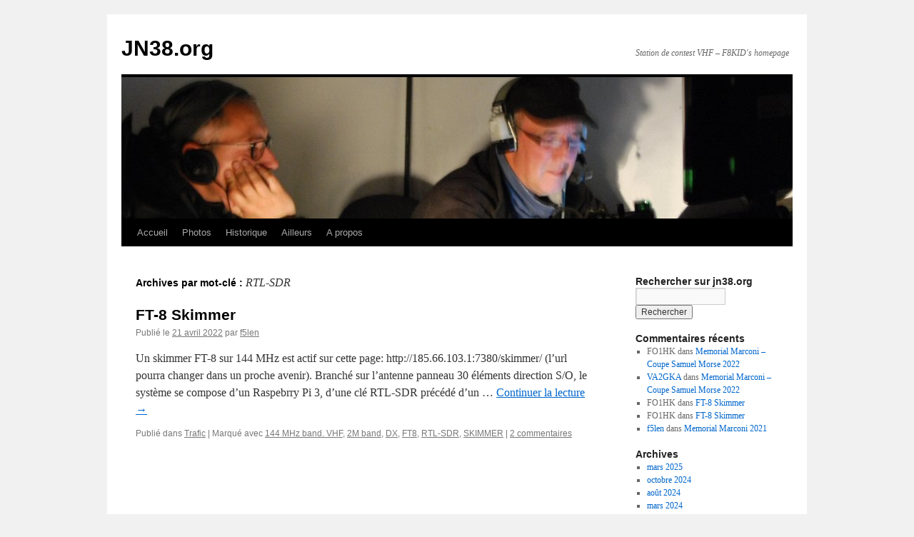

--- FILE ---
content_type: text/html; charset=UTF-8
request_url: http://jn38.org/tag/rtl-sdr/
body_size: 8206
content:
<!DOCTYPE html>
<html lang="fr-FR">
<head>
<meta charset="UTF-8" />
<title>
RTL-SDR | JN38.org	</title>
<link rel="profile" href="https://gmpg.org/xfn/11" />
<link rel="stylesheet" type="text/css" media="all" href="http://jn38.org/wp-content/themes/twentyten/style.css?ver=20190507" />
<link rel="pingback" href="http://jn38.org/xmlrpc.php">
<meta name='robots' content='max-image-preview:large' />
<link rel="alternate" type="application/rss+xml" title="JN38.org &raquo; Flux" href="http://jn38.org/feed/" />
<link rel="alternate" type="application/rss+xml" title="JN38.org &raquo; Flux des commentaires" href="http://jn38.org/comments/feed/" />
<link rel="alternate" type="application/rss+xml" title="JN38.org &raquo; Flux de l’étiquette RTL-SDR" href="http://jn38.org/tag/rtl-sdr/feed/" />
<script type="text/javascript">
/* <![CDATA[ */
window._wpemojiSettings = {"baseUrl":"https:\/\/s.w.org\/images\/core\/emoji\/14.0.0\/72x72\/","ext":".png","svgUrl":"https:\/\/s.w.org\/images\/core\/emoji\/14.0.0\/svg\/","svgExt":".svg","source":{"concatemoji":"http:\/\/jn38.org\/wp-includes\/js\/wp-emoji-release.min.js?ver=6.4.7"}};
/*! This file is auto-generated */
!function(i,n){var o,s,e;function c(e){try{var t={supportTests:e,timestamp:(new Date).valueOf()};sessionStorage.setItem(o,JSON.stringify(t))}catch(e){}}function p(e,t,n){e.clearRect(0,0,e.canvas.width,e.canvas.height),e.fillText(t,0,0);var t=new Uint32Array(e.getImageData(0,0,e.canvas.width,e.canvas.height).data),r=(e.clearRect(0,0,e.canvas.width,e.canvas.height),e.fillText(n,0,0),new Uint32Array(e.getImageData(0,0,e.canvas.width,e.canvas.height).data));return t.every(function(e,t){return e===r[t]})}function u(e,t,n){switch(t){case"flag":return n(e,"\ud83c\udff3\ufe0f\u200d\u26a7\ufe0f","\ud83c\udff3\ufe0f\u200b\u26a7\ufe0f")?!1:!n(e,"\ud83c\uddfa\ud83c\uddf3","\ud83c\uddfa\u200b\ud83c\uddf3")&&!n(e,"\ud83c\udff4\udb40\udc67\udb40\udc62\udb40\udc65\udb40\udc6e\udb40\udc67\udb40\udc7f","\ud83c\udff4\u200b\udb40\udc67\u200b\udb40\udc62\u200b\udb40\udc65\u200b\udb40\udc6e\u200b\udb40\udc67\u200b\udb40\udc7f");case"emoji":return!n(e,"\ud83e\udef1\ud83c\udffb\u200d\ud83e\udef2\ud83c\udfff","\ud83e\udef1\ud83c\udffb\u200b\ud83e\udef2\ud83c\udfff")}return!1}function f(e,t,n){var r="undefined"!=typeof WorkerGlobalScope&&self instanceof WorkerGlobalScope?new OffscreenCanvas(300,150):i.createElement("canvas"),a=r.getContext("2d",{willReadFrequently:!0}),o=(a.textBaseline="top",a.font="600 32px Arial",{});return e.forEach(function(e){o[e]=t(a,e,n)}),o}function t(e){var t=i.createElement("script");t.src=e,t.defer=!0,i.head.appendChild(t)}"undefined"!=typeof Promise&&(o="wpEmojiSettingsSupports",s=["flag","emoji"],n.supports={everything:!0,everythingExceptFlag:!0},e=new Promise(function(e){i.addEventListener("DOMContentLoaded",e,{once:!0})}),new Promise(function(t){var n=function(){try{var e=JSON.parse(sessionStorage.getItem(o));if("object"==typeof e&&"number"==typeof e.timestamp&&(new Date).valueOf()<e.timestamp+604800&&"object"==typeof e.supportTests)return e.supportTests}catch(e){}return null}();if(!n){if("undefined"!=typeof Worker&&"undefined"!=typeof OffscreenCanvas&&"undefined"!=typeof URL&&URL.createObjectURL&&"undefined"!=typeof Blob)try{var e="postMessage("+f.toString()+"("+[JSON.stringify(s),u.toString(),p.toString()].join(",")+"));",r=new Blob([e],{type:"text/javascript"}),a=new Worker(URL.createObjectURL(r),{name:"wpTestEmojiSupports"});return void(a.onmessage=function(e){c(n=e.data),a.terminate(),t(n)})}catch(e){}c(n=f(s,u,p))}t(n)}).then(function(e){for(var t in e)n.supports[t]=e[t],n.supports.everything=n.supports.everything&&n.supports[t],"flag"!==t&&(n.supports.everythingExceptFlag=n.supports.everythingExceptFlag&&n.supports[t]);n.supports.everythingExceptFlag=n.supports.everythingExceptFlag&&!n.supports.flag,n.DOMReady=!1,n.readyCallback=function(){n.DOMReady=!0}}).then(function(){return e}).then(function(){var e;n.supports.everything||(n.readyCallback(),(e=n.source||{}).concatemoji?t(e.concatemoji):e.wpemoji&&e.twemoji&&(t(e.twemoji),t(e.wpemoji)))}))}((window,document),window._wpemojiSettings);
/* ]]> */
</script>
<style id='wp-emoji-styles-inline-css' type='text/css'>

	img.wp-smiley, img.emoji {
		display: inline !important;
		border: none !important;
		box-shadow: none !important;
		height: 1em !important;
		width: 1em !important;
		margin: 0 0.07em !important;
		vertical-align: -0.1em !important;
		background: none !important;
		padding: 0 !important;
	}
</style>
<link rel='stylesheet' id='wp-block-library-css' href='http://jn38.org/wp-includes/css/dist/block-library/style.min.css?ver=6.4.7' type='text/css' media='all' />
<style id='wp-block-library-theme-inline-css' type='text/css'>
.wp-block-audio figcaption{color:#555;font-size:13px;text-align:center}.is-dark-theme .wp-block-audio figcaption{color:hsla(0,0%,100%,.65)}.wp-block-audio{margin:0 0 1em}.wp-block-code{border:1px solid #ccc;border-radius:4px;font-family:Menlo,Consolas,monaco,monospace;padding:.8em 1em}.wp-block-embed figcaption{color:#555;font-size:13px;text-align:center}.is-dark-theme .wp-block-embed figcaption{color:hsla(0,0%,100%,.65)}.wp-block-embed{margin:0 0 1em}.blocks-gallery-caption{color:#555;font-size:13px;text-align:center}.is-dark-theme .blocks-gallery-caption{color:hsla(0,0%,100%,.65)}.wp-block-image figcaption{color:#555;font-size:13px;text-align:center}.is-dark-theme .wp-block-image figcaption{color:hsla(0,0%,100%,.65)}.wp-block-image{margin:0 0 1em}.wp-block-pullquote{border-bottom:4px solid;border-top:4px solid;color:currentColor;margin-bottom:1.75em}.wp-block-pullquote cite,.wp-block-pullquote footer,.wp-block-pullquote__citation{color:currentColor;font-size:.8125em;font-style:normal;text-transform:uppercase}.wp-block-quote{border-left:.25em solid;margin:0 0 1.75em;padding-left:1em}.wp-block-quote cite,.wp-block-quote footer{color:currentColor;font-size:.8125em;font-style:normal;position:relative}.wp-block-quote.has-text-align-right{border-left:none;border-right:.25em solid;padding-left:0;padding-right:1em}.wp-block-quote.has-text-align-center{border:none;padding-left:0}.wp-block-quote.is-large,.wp-block-quote.is-style-large,.wp-block-quote.is-style-plain{border:none}.wp-block-search .wp-block-search__label{font-weight:700}.wp-block-search__button{border:1px solid #ccc;padding:.375em .625em}:where(.wp-block-group.has-background){padding:1.25em 2.375em}.wp-block-separator.has-css-opacity{opacity:.4}.wp-block-separator{border:none;border-bottom:2px solid;margin-left:auto;margin-right:auto}.wp-block-separator.has-alpha-channel-opacity{opacity:1}.wp-block-separator:not(.is-style-wide):not(.is-style-dots){width:100px}.wp-block-separator.has-background:not(.is-style-dots){border-bottom:none;height:1px}.wp-block-separator.has-background:not(.is-style-wide):not(.is-style-dots){height:2px}.wp-block-table{margin:0 0 1em}.wp-block-table td,.wp-block-table th{word-break:normal}.wp-block-table figcaption{color:#555;font-size:13px;text-align:center}.is-dark-theme .wp-block-table figcaption{color:hsla(0,0%,100%,.65)}.wp-block-video figcaption{color:#555;font-size:13px;text-align:center}.is-dark-theme .wp-block-video figcaption{color:hsla(0,0%,100%,.65)}.wp-block-video{margin:0 0 1em}.wp-block-template-part.has-background{margin-bottom:0;margin-top:0;padding:1.25em 2.375em}
</style>
<style id='classic-theme-styles-inline-css' type='text/css'>
/*! This file is auto-generated */
.wp-block-button__link{color:#fff;background-color:#32373c;border-radius:9999px;box-shadow:none;text-decoration:none;padding:calc(.667em + 2px) calc(1.333em + 2px);font-size:1.125em}.wp-block-file__button{background:#32373c;color:#fff;text-decoration:none}
</style>
<style id='global-styles-inline-css' type='text/css'>
body{--wp--preset--color--black: #000;--wp--preset--color--cyan-bluish-gray: #abb8c3;--wp--preset--color--white: #fff;--wp--preset--color--pale-pink: #f78da7;--wp--preset--color--vivid-red: #cf2e2e;--wp--preset--color--luminous-vivid-orange: #ff6900;--wp--preset--color--luminous-vivid-amber: #fcb900;--wp--preset--color--light-green-cyan: #7bdcb5;--wp--preset--color--vivid-green-cyan: #00d084;--wp--preset--color--pale-cyan-blue: #8ed1fc;--wp--preset--color--vivid-cyan-blue: #0693e3;--wp--preset--color--vivid-purple: #9b51e0;--wp--preset--color--blue: #0066cc;--wp--preset--color--medium-gray: #666;--wp--preset--color--light-gray: #f1f1f1;--wp--preset--gradient--vivid-cyan-blue-to-vivid-purple: linear-gradient(135deg,rgba(6,147,227,1) 0%,rgb(155,81,224) 100%);--wp--preset--gradient--light-green-cyan-to-vivid-green-cyan: linear-gradient(135deg,rgb(122,220,180) 0%,rgb(0,208,130) 100%);--wp--preset--gradient--luminous-vivid-amber-to-luminous-vivid-orange: linear-gradient(135deg,rgba(252,185,0,1) 0%,rgba(255,105,0,1) 100%);--wp--preset--gradient--luminous-vivid-orange-to-vivid-red: linear-gradient(135deg,rgba(255,105,0,1) 0%,rgb(207,46,46) 100%);--wp--preset--gradient--very-light-gray-to-cyan-bluish-gray: linear-gradient(135deg,rgb(238,238,238) 0%,rgb(169,184,195) 100%);--wp--preset--gradient--cool-to-warm-spectrum: linear-gradient(135deg,rgb(74,234,220) 0%,rgb(151,120,209) 20%,rgb(207,42,186) 40%,rgb(238,44,130) 60%,rgb(251,105,98) 80%,rgb(254,248,76) 100%);--wp--preset--gradient--blush-light-purple: linear-gradient(135deg,rgb(255,206,236) 0%,rgb(152,150,240) 100%);--wp--preset--gradient--blush-bordeaux: linear-gradient(135deg,rgb(254,205,165) 0%,rgb(254,45,45) 50%,rgb(107,0,62) 100%);--wp--preset--gradient--luminous-dusk: linear-gradient(135deg,rgb(255,203,112) 0%,rgb(199,81,192) 50%,rgb(65,88,208) 100%);--wp--preset--gradient--pale-ocean: linear-gradient(135deg,rgb(255,245,203) 0%,rgb(182,227,212) 50%,rgb(51,167,181) 100%);--wp--preset--gradient--electric-grass: linear-gradient(135deg,rgb(202,248,128) 0%,rgb(113,206,126) 100%);--wp--preset--gradient--midnight: linear-gradient(135deg,rgb(2,3,129) 0%,rgb(40,116,252) 100%);--wp--preset--font-size--small: 13px;--wp--preset--font-size--medium: 20px;--wp--preset--font-size--large: 36px;--wp--preset--font-size--x-large: 42px;--wp--preset--spacing--20: 0.44rem;--wp--preset--spacing--30: 0.67rem;--wp--preset--spacing--40: 1rem;--wp--preset--spacing--50: 1.5rem;--wp--preset--spacing--60: 2.25rem;--wp--preset--spacing--70: 3.38rem;--wp--preset--spacing--80: 5.06rem;--wp--preset--shadow--natural: 6px 6px 9px rgba(0, 0, 0, 0.2);--wp--preset--shadow--deep: 12px 12px 50px rgba(0, 0, 0, 0.4);--wp--preset--shadow--sharp: 6px 6px 0px rgba(0, 0, 0, 0.2);--wp--preset--shadow--outlined: 6px 6px 0px -3px rgba(255, 255, 255, 1), 6px 6px rgba(0, 0, 0, 1);--wp--preset--shadow--crisp: 6px 6px 0px rgba(0, 0, 0, 1);}:where(.is-layout-flex){gap: 0.5em;}:where(.is-layout-grid){gap: 0.5em;}body .is-layout-flow > .alignleft{float: left;margin-inline-start: 0;margin-inline-end: 2em;}body .is-layout-flow > .alignright{float: right;margin-inline-start: 2em;margin-inline-end: 0;}body .is-layout-flow > .aligncenter{margin-left: auto !important;margin-right: auto !important;}body .is-layout-constrained > .alignleft{float: left;margin-inline-start: 0;margin-inline-end: 2em;}body .is-layout-constrained > .alignright{float: right;margin-inline-start: 2em;margin-inline-end: 0;}body .is-layout-constrained > .aligncenter{margin-left: auto !important;margin-right: auto !important;}body .is-layout-constrained > :where(:not(.alignleft):not(.alignright):not(.alignfull)){max-width: var(--wp--style--global--content-size);margin-left: auto !important;margin-right: auto !important;}body .is-layout-constrained > .alignwide{max-width: var(--wp--style--global--wide-size);}body .is-layout-flex{display: flex;}body .is-layout-flex{flex-wrap: wrap;align-items: center;}body .is-layout-flex > *{margin: 0;}body .is-layout-grid{display: grid;}body .is-layout-grid > *{margin: 0;}:where(.wp-block-columns.is-layout-flex){gap: 2em;}:where(.wp-block-columns.is-layout-grid){gap: 2em;}:where(.wp-block-post-template.is-layout-flex){gap: 1.25em;}:where(.wp-block-post-template.is-layout-grid){gap: 1.25em;}.has-black-color{color: var(--wp--preset--color--black) !important;}.has-cyan-bluish-gray-color{color: var(--wp--preset--color--cyan-bluish-gray) !important;}.has-white-color{color: var(--wp--preset--color--white) !important;}.has-pale-pink-color{color: var(--wp--preset--color--pale-pink) !important;}.has-vivid-red-color{color: var(--wp--preset--color--vivid-red) !important;}.has-luminous-vivid-orange-color{color: var(--wp--preset--color--luminous-vivid-orange) !important;}.has-luminous-vivid-amber-color{color: var(--wp--preset--color--luminous-vivid-amber) !important;}.has-light-green-cyan-color{color: var(--wp--preset--color--light-green-cyan) !important;}.has-vivid-green-cyan-color{color: var(--wp--preset--color--vivid-green-cyan) !important;}.has-pale-cyan-blue-color{color: var(--wp--preset--color--pale-cyan-blue) !important;}.has-vivid-cyan-blue-color{color: var(--wp--preset--color--vivid-cyan-blue) !important;}.has-vivid-purple-color{color: var(--wp--preset--color--vivid-purple) !important;}.has-black-background-color{background-color: var(--wp--preset--color--black) !important;}.has-cyan-bluish-gray-background-color{background-color: var(--wp--preset--color--cyan-bluish-gray) !important;}.has-white-background-color{background-color: var(--wp--preset--color--white) !important;}.has-pale-pink-background-color{background-color: var(--wp--preset--color--pale-pink) !important;}.has-vivid-red-background-color{background-color: var(--wp--preset--color--vivid-red) !important;}.has-luminous-vivid-orange-background-color{background-color: var(--wp--preset--color--luminous-vivid-orange) !important;}.has-luminous-vivid-amber-background-color{background-color: var(--wp--preset--color--luminous-vivid-amber) !important;}.has-light-green-cyan-background-color{background-color: var(--wp--preset--color--light-green-cyan) !important;}.has-vivid-green-cyan-background-color{background-color: var(--wp--preset--color--vivid-green-cyan) !important;}.has-pale-cyan-blue-background-color{background-color: var(--wp--preset--color--pale-cyan-blue) !important;}.has-vivid-cyan-blue-background-color{background-color: var(--wp--preset--color--vivid-cyan-blue) !important;}.has-vivid-purple-background-color{background-color: var(--wp--preset--color--vivid-purple) !important;}.has-black-border-color{border-color: var(--wp--preset--color--black) !important;}.has-cyan-bluish-gray-border-color{border-color: var(--wp--preset--color--cyan-bluish-gray) !important;}.has-white-border-color{border-color: var(--wp--preset--color--white) !important;}.has-pale-pink-border-color{border-color: var(--wp--preset--color--pale-pink) !important;}.has-vivid-red-border-color{border-color: var(--wp--preset--color--vivid-red) !important;}.has-luminous-vivid-orange-border-color{border-color: var(--wp--preset--color--luminous-vivid-orange) !important;}.has-luminous-vivid-amber-border-color{border-color: var(--wp--preset--color--luminous-vivid-amber) !important;}.has-light-green-cyan-border-color{border-color: var(--wp--preset--color--light-green-cyan) !important;}.has-vivid-green-cyan-border-color{border-color: var(--wp--preset--color--vivid-green-cyan) !important;}.has-pale-cyan-blue-border-color{border-color: var(--wp--preset--color--pale-cyan-blue) !important;}.has-vivid-cyan-blue-border-color{border-color: var(--wp--preset--color--vivid-cyan-blue) !important;}.has-vivid-purple-border-color{border-color: var(--wp--preset--color--vivid-purple) !important;}.has-vivid-cyan-blue-to-vivid-purple-gradient-background{background: var(--wp--preset--gradient--vivid-cyan-blue-to-vivid-purple) !important;}.has-light-green-cyan-to-vivid-green-cyan-gradient-background{background: var(--wp--preset--gradient--light-green-cyan-to-vivid-green-cyan) !important;}.has-luminous-vivid-amber-to-luminous-vivid-orange-gradient-background{background: var(--wp--preset--gradient--luminous-vivid-amber-to-luminous-vivid-orange) !important;}.has-luminous-vivid-orange-to-vivid-red-gradient-background{background: var(--wp--preset--gradient--luminous-vivid-orange-to-vivid-red) !important;}.has-very-light-gray-to-cyan-bluish-gray-gradient-background{background: var(--wp--preset--gradient--very-light-gray-to-cyan-bluish-gray) !important;}.has-cool-to-warm-spectrum-gradient-background{background: var(--wp--preset--gradient--cool-to-warm-spectrum) !important;}.has-blush-light-purple-gradient-background{background: var(--wp--preset--gradient--blush-light-purple) !important;}.has-blush-bordeaux-gradient-background{background: var(--wp--preset--gradient--blush-bordeaux) !important;}.has-luminous-dusk-gradient-background{background: var(--wp--preset--gradient--luminous-dusk) !important;}.has-pale-ocean-gradient-background{background: var(--wp--preset--gradient--pale-ocean) !important;}.has-electric-grass-gradient-background{background: var(--wp--preset--gradient--electric-grass) !important;}.has-midnight-gradient-background{background: var(--wp--preset--gradient--midnight) !important;}.has-small-font-size{font-size: var(--wp--preset--font-size--small) !important;}.has-medium-font-size{font-size: var(--wp--preset--font-size--medium) !important;}.has-large-font-size{font-size: var(--wp--preset--font-size--large) !important;}.has-x-large-font-size{font-size: var(--wp--preset--font-size--x-large) !important;}
.wp-block-navigation a:where(:not(.wp-element-button)){color: inherit;}
:where(.wp-block-post-template.is-layout-flex){gap: 1.25em;}:where(.wp-block-post-template.is-layout-grid){gap: 1.25em;}
:where(.wp-block-columns.is-layout-flex){gap: 2em;}:where(.wp-block-columns.is-layout-grid){gap: 2em;}
.wp-block-pullquote{font-size: 1.5em;line-height: 1.6;}
</style>
<link rel='stylesheet' id='ssb-front-css-css' href='http://jn38.org/wp-content/plugins/simple-social-buttons/assets/css/front.css?ver=5.1.2' type='text/css' media='all' />
<link rel='stylesheet' id='math-captcha-frontend-css' href='http://jn38.org/wp-content/plugins/wp-advanced-math-captcha/css/frontend.css?ver=6.4.7' type='text/css' media='all' />
<link rel='stylesheet' id='wpcloudy-css' href='http://jn38.org/wp-content/plugins/wp-cloudy/css/wpcloudy.min.css?ver=6.4.7' type='text/css' media='all' />
<link rel='stylesheet' id='twentyten-block-style-css' href='http://jn38.org/wp-content/themes/twentyten/blocks.css?ver=20181218' type='text/css' media='all' />
<script type="text/javascript" src="http://jn38.org/wp-content/plugins/simple-social-buttons/assets/js/frontend-blocks.js?ver=5.1.2" id="ssb-blocks-front-js-js"></script>
<script type="text/javascript" src="http://jn38.org/wp-includes/js/jquery/jquery.min.js?ver=3.7.1" id="jquery-core-js"></script>
<script type="text/javascript" src="http://jn38.org/wp-includes/js/jquery/jquery-migrate.min.js?ver=3.4.1" id="jquery-migrate-js"></script>
<script type="text/javascript" id="ssb-front-js-js-extra">
/* <![CDATA[ */
var SSB = {"ajax_url":"http:\/\/jn38.org\/wp-admin\/admin-ajax.php","fb_share_nonce":"0886548375"};
/* ]]> */
</script>
<script type="text/javascript" src="http://jn38.org/wp-content/plugins/simple-social-buttons/assets/js/front.js?ver=5.1.2" id="ssb-front-js-js"></script>
<link rel="https://api.w.org/" href="http://jn38.org/wp-json/" /><link rel="alternate" type="application/json" href="http://jn38.org/wp-json/wp/v2/tags/146" /><link rel="EditURI" type="application/rsd+xml" title="RSD" href="http://jn38.org/xmlrpc.php?rsd" />
<meta name="generator" content="WordPress 6.4.7" />
 <style media="screen">

		.simplesocialbuttons.simplesocialbuttons_inline .ssb-fb-like {
	  margin: ;
	}
		 /*inline margin*/
		.simplesocialbuttons.simplesocialbuttons_inline.simplesocial-sm-round button{
	  margin: ;
	}
	
	
	
	
	
	
			 /*margin-digbar*/

	
	
	
	
	
	
	
</style>

<!-- Open Graph Meta Tags generated by Simple Social Buttons 5.1.2 -->
<meta property="og:title" content="FT-8 Skimmer - JN38.org" />
<meta property="og:description" content="Un skimmer FT-8 sur 144 MHz est actif sur cette page: http://185.66.103.1:7380/skimmer/

(l'url pourra changer dans un proche avenir).



Branché sur l'antenne panneau 30 éléments direction S/O, le système se compose d'un Raspebrry Pi 3, d'une clé RTL-SDR précédé d'un filtre passe-bande pour le 2m.
Un ensemble de scripts maison, prends en charge le décodage et l'affichage des résultats.
Disponible uniquement entre 9h et" />
<meta property="og:url" content="http://jn38.org/ft-8-skimmer/" />
<meta property="og:site_name" content="JN38.org" />
<meta property="og:image" content="http://jn38.org/wp-content/uploads/2022/04/2022-04-21-14_11_08-FT8-Skimmer.png" />
<meta name="twitter:card" content="summary_large_image" />
<meta name="twitter:description" content="Un skimmer FT-8 sur 144 MHz est actif sur cette page: http://185.66.103.1:7380/skimmer/

(l'url pourra changer dans un proche avenir).



Branché sur l'antenne panneau 30 éléments direction S/O, le système se compose d'un Raspebrry Pi 3, d'une clé RTL-SDR précédé d'un filtre passe-bande pour le 2m.
Un ensemble de scripts maison, prends en charge le décodage et l'affichage des résultats.
Disponible uniquement entre 9h et" />
<meta name="twitter:title" content="FT-8 Skimmer - JN38.org" />
<meta property="twitter:image" content="http://jn38.org/wp-content/uploads/2022/04/2022-04-21-14_11_08-FT8-Skimmer.png" />
<!-- Vipers Video Quicktags v6.6.0 | http://www.viper007bond.com/wordpress-plugins/vipers-video-quicktags/ -->
<style type="text/css">
.vvqbox { display: block; max-width: 100%; visibility: visible !important; margin: 10px auto; } .vvqbox img { max-width: 100%; height: 100%; } .vvqbox object { max-width: 100%; } 
</style>
<script type="text/javascript">
// <![CDATA[
	var vvqflashvars = {};
	var vvqparams = { wmode: "opaque", allowfullscreen: "true", allowscriptaccess: "always" };
	var vvqattributes = {};
	var vvqexpressinstall = "http://jn38.org/wp-content/plugins/vipers-video-quicktags/resources/expressinstall.swf";
// ]]>
</script>
</head>

<body class="archive tag tag-rtl-sdr tag-146">
<div id="wrapper" class="hfeed">
	<div id="header">
		<div id="masthead">
			<div id="branding" role="banner">
								<div id="site-title">
					<span>
						<a href="http://jn38.org/" title="JN38.org" rel="home">JN38.org</a>
					</span>
				</div>
				<div id="site-description">Station de contest VHF &#8211; F8KID&#039;s homepage</div>

									<img src="http://jn38.org/wp-content/uploads/2014/05/cropped-2014_printemps4.jpg" width="940" height="198" alt="" />
								</div><!-- #branding -->

			<div id="access" role="navigation">
								<div class="skip-link screen-reader-text"><a href="#content" title="Aller au contenu">Aller au contenu</a></div>
				<div class="menu-header"><ul id="menu-mon_menu" class="menu"><li id="menu-item-51" class="menu-item menu-item-type-custom menu-item-object-custom menu-item-home menu-item-51"><a href="http://jn38.org">Accueil</a></li>
<li id="menu-item-1790" class="menu-item menu-item-type-post_type menu-item-object-page menu-item-1790"><a href="http://jn38.org/gallerie/">Photos</a></li>
<li id="menu-item-2133" class="menu-item menu-item-type-post_type menu-item-object-page menu-item-2133"><a href="http://jn38.org/historique/">Historique</a></li>
<li id="menu-item-149" class="menu-item menu-item-type-post_type menu-item-object-page menu-item-has-children menu-item-149"><a href="http://jn38.org/toutes-les-news/">Ailleurs</a>
<ul class="sub-menu">
	<li id="menu-item-1424" class="menu-item menu-item-type-post_type menu-item-object-page menu-item-1424"><a href="http://jn38.org/toutes-les-news/sites-amis-et-voisins/">Sites amis et voisins</a></li>
</ul>
</li>
<li id="menu-item-48" class="menu-item menu-item-type-post_type menu-item-object-page menu-item-has-children menu-item-48"><a href="http://jn38.org/about/">A propos</a>
<ul class="sub-menu">
	<li id="menu-item-67" class="menu-item menu-item-type-post_type menu-item-object-page menu-item-67"><a href="http://jn38.org/about/nous-contacter/">Nous contacter</a></li>
	<li id="menu-item-49" class="menu-item menu-item-type-post_type menu-item-object-page menu-item-49"><a href="http://jn38.org/about/ancien-blog/">Ancien blog</a></li>
</ul>
</li>
</ul></div>			</div><!-- #access -->
		</div><!-- #masthead -->
	</div><!-- #header -->

	<div id="main">

		<div id="container">
			<div id="content" role="main">

				<h1 class="page-title">
				Archives par mot-clé&nbsp;: <span>RTL-SDR</span>				</h1>

				



	
			<div id="post-2166" class="post-2166 post type-post status-publish format-standard hentry category-trafic tag-144-mhz-band-vhf tag-2m-band tag-dx tag-ft8 tag-rtl-sdr tag-skimmer">
			<h2 class="entry-title"><a href="http://jn38.org/ft-8-skimmer/" rel="bookmark">FT-8 Skimmer</a></h2>

			<div class="entry-meta">
				<span class="meta-prep meta-prep-author">Publié le</span> <a href="http://jn38.org/ft-8-skimmer/" title="2:15 PM" rel="bookmark"><span class="entry-date">21 avril 2022</span></a> <span class="meta-sep">par</span> <span class="author vcard"><a class="url fn n" href="http://jn38.org/author/f5len/" title="Afficher tous les articles par f5len">f5len</a></span>			</div><!-- .entry-meta -->

					<div class="entry-summary">
				<p>Un skimmer FT-8 sur 144 MHz est actif sur cette page: http://185.66.103.1:7380/skimmer/ (l&rsquo;url pourra changer dans un proche avenir). Branch&eacute; sur l&rsquo;antenne panneau 30 &eacute;l&eacute;ments direction S/O, le syst&egrave;me se compose d&rsquo;un Raspebrry Pi 3, d&rsquo;une cl&eacute; RTL-SDR pr&eacute;c&eacute;d&eacute; d&rsquo;un &hellip; <a href="http://jn38.org/ft-8-skimmer/">Continuer la lecture <span class="meta-nav">&rarr;</span></a></p>
			</div><!-- .entry-summary -->
	
			<div class="entry-utility">
									<span class="cat-links">
						<span class="entry-utility-prep entry-utility-prep-cat-links">Publié dans</span> <a href="http://jn38.org/category/trafic/" rel="category tag">Trafic</a>					</span>
					<span class="meta-sep">|</span>
				
								<span class="tag-links">
					<span class="entry-utility-prep entry-utility-prep-tag-links">Marqué avec</span> <a href="http://jn38.org/tag/144-mhz-band-vhf/" rel="tag">144 MHz band. VHF</a>, <a href="http://jn38.org/tag/2m-band/" rel="tag">2M band</a>, <a href="http://jn38.org/tag/dx/" rel="tag">DX</a>, <a href="http://jn38.org/tag/ft8/" rel="tag">FT8</a>, <a href="http://jn38.org/tag/rtl-sdr/" rel="tag">RTL-SDR</a>, <a href="http://jn38.org/tag/skimmer/" rel="tag">SKIMMER</a>				</span>
				<span class="meta-sep">|</span>
				
				<span class="comments-link"><a href="http://jn38.org/ft-8-skimmer/#comments">2 commentaires</a></span>

							</div><!-- .entry-utility -->
		</div><!-- #post-2166 -->

		
	

			</div><!-- #content -->
		</div><!-- #container -->


		<div id="primary" class="widget-area" role="complementary">
			<ul class="xoxo">

<li id="search-3" class="widget-container widget_search"><h3 class="widget-title">Rechercher sur jn38.org</h3><form role="search" method="get" id="searchform" class="searchform" action="http://jn38.org/">
				<div>
					<label class="screen-reader-text" for="s">Rechercher :</label>
					<input type="text" value="" name="s" id="s" />
					<input type="submit" id="searchsubmit" value="Rechercher" />
				</div>
			</form></li><li id="recent-comments-3" class="widget-container widget_recent_comments"><h3 class="widget-title">Commentaires récents</h3><ul id="recentcomments"><li class="recentcomments"><span class="comment-author-link">FO1HK</span> dans <a href="http://jn38.org/memorial-marconi-coupe-samuel-morse-2022/#comment-1569">Memorial Marconi &#8211; Coupe Samuel Morse 2022</a></li><li class="recentcomments"><span class="comment-author-link"><a href="http://NA" class="url" rel="ugc external nofollow">VA2GKA</a></span> dans <a href="http://jn38.org/memorial-marconi-coupe-samuel-morse-2022/#comment-1543">Memorial Marconi &#8211; Coupe Samuel Morse 2022</a></li><li class="recentcomments"><span class="comment-author-link">FO1HK</span> dans <a href="http://jn38.org/ft-8-skimmer/#comment-1536">FT-8 Skimmer</a></li><li class="recentcomments"><span class="comment-author-link">FO1HK</span> dans <a href="http://jn38.org/ft-8-skimmer/#comment-1523">FT-8 Skimmer</a></li><li class="recentcomments"><span class="comment-author-link"><a href="http://www.f5len.org" class="url" rel="ugc external nofollow">f5len</a></span> dans <a href="http://jn38.org/memorial-marconi-2021/#comment-1480">Memorial Marconi 2021</a></li></ul></li><li id="archives-3" class="widget-container widget_archive"><h3 class="widget-title">Archives</h3>
			<ul>
					<li><a href='http://jn38.org/2025/03/'>mars 2025</a></li>
	<li><a href='http://jn38.org/2024/10/'>octobre 2024</a></li>
	<li><a href='http://jn38.org/2024/08/'>août 2024</a></li>
	<li><a href='http://jn38.org/2024/03/'>mars 2024</a></li>
	<li><a href='http://jn38.org/2023/10/'>octobre 2023</a></li>
	<li><a href='http://jn38.org/2022/10/'>octobre 2022</a></li>
	<li><a href='http://jn38.org/2022/09/'>septembre 2022</a></li>
	<li><a href='http://jn38.org/2022/04/'>avril 2022</a></li>
	<li><a href='http://jn38.org/2021/11/'>novembre 2021</a></li>
	<li><a href='http://jn38.org/2021/09/'>septembre 2021</a></li>
	<li><a href='http://jn38.org/2020/08/'>août 2020</a></li>
	<li><a href='http://jn38.org/2020/06/'>juin 2020</a></li>
	<li><a href='http://jn38.org/2019/10/'>octobre 2019</a></li>
	<li><a href='http://jn38.org/2019/09/'>septembre 2019</a></li>
	<li><a href='http://jn38.org/2019/01/'>janvier 2019</a></li>
	<li><a href='http://jn38.org/2018/11/'>novembre 2018</a></li>
	<li><a href='http://jn38.org/2018/10/'>octobre 2018</a></li>
	<li><a href='http://jn38.org/2018/09/'>septembre 2018</a></li>
	<li><a href='http://jn38.org/2018/07/'>juillet 2018</a></li>
	<li><a href='http://jn38.org/2018/05/'>mai 2018</a></li>
	<li><a href='http://jn38.org/2017/12/'>décembre 2017</a></li>
	<li><a href='http://jn38.org/2017/10/'>octobre 2017</a></li>
	<li><a href='http://jn38.org/2017/08/'>août 2017</a></li>
	<li><a href='http://jn38.org/2017/06/'>juin 2017</a></li>
	<li><a href='http://jn38.org/2017/03/'>mars 2017</a></li>
	<li><a href='http://jn38.org/2017/02/'>février 2017</a></li>
	<li><a href='http://jn38.org/2016/09/'>septembre 2016</a></li>
	<li><a href='http://jn38.org/2016/03/'>mars 2016</a></li>
	<li><a href='http://jn38.org/2015/11/'>novembre 2015</a></li>
	<li><a href='http://jn38.org/2015/08/'>août 2015</a></li>
	<li><a href='http://jn38.org/2015/06/'>juin 2015</a></li>
	<li><a href='http://jn38.org/2015/03/'>mars 2015</a></li>
	<li><a href='http://jn38.org/2014/10/'>octobre 2014</a></li>
	<li><a href='http://jn38.org/2014/08/'>août 2014</a></li>
	<li><a href='http://jn38.org/2014/07/'>juillet 2014</a></li>
	<li><a href='http://jn38.org/2014/04/'>avril 2014</a></li>
	<li><a href='http://jn38.org/2013/09/'>septembre 2013</a></li>
	<li><a href='http://jn38.org/2013/08/'>août 2013</a></li>
	<li><a href='http://jn38.org/2013/06/'>juin 2013</a></li>
	<li><a href='http://jn38.org/2013/02/'>février 2013</a></li>
	<li><a href='http://jn38.org/2012/12/'>décembre 2012</a></li>
	<li><a href='http://jn38.org/2012/11/'>novembre 2012</a></li>
	<li><a href='http://jn38.org/2012/10/'>octobre 2012</a></li>
	<li><a href='http://jn38.org/2012/09/'>septembre 2012</a></li>
	<li><a href='http://jn38.org/2012/08/'>août 2012</a></li>
	<li><a href='http://jn38.org/2012/07/'>juillet 2012</a></li>
	<li><a href='http://jn38.org/2012/06/'>juin 2012</a></li>
	<li><a href='http://jn38.org/2012/05/'>mai 2012</a></li>
	<li><a href='http://jn38.org/2012/04/'>avril 2012</a></li>
	<li><a href='http://jn38.org/2012/01/'>janvier 2012</a></li>
			</ul>

			</li><li id="block-2" class="widget-container widget_block widget_text">
<p></p>
</li><li id="block-3" class="widget-container widget_block">
<h2 class="wp-block-heading"></h2>
</li><li id="block-4" class="widget-container widget_block widget_text">
<p></p>
</li>			</ul>
		</div><!-- #primary .widget-area -->


		<div id="secondary" class="widget-area" role="complementary">
			<ul class="xoxo">
				<li id="simpleimage-2" class="widget-container widget_simpleimage">



</li><li id="rss-2" class="widget-container widget_rss"><h3 class="widget-title"><a class="rsswidget rss-widget-feed" href="http://concours.ref-union.org/rss.php"><img class="rss-widget-icon" style="border:0" width="14" height="14" src="http://jn38.org/wp-includes/images/rss.png" alt="Flux" loading="lazy" /></a> <a class="rsswidget rss-widget-title" href="">RSS com. concours</a></h3></li>			</ul>
		</div><!-- #secondary .widget-area -->

	</div><!-- #main -->

	<div id="footer" role="contentinfo">
		<div id="colophon">



			<div id="site-info">
				<a href="http://jn38.org/" title="JN38.org" rel="home">
					JN38.org				</a>
							</div><!-- #site-info -->

			<div id="site-generator">
								<a href="https://wordpress.org/" class="imprint" title="Plate-forme de publication personnelle à la pointe de la sémantique">
					Fièrement propulsé par WordPress				</a>
			</div><!-- #site-generator -->

		</div><!-- #colophon -->
	</div><!-- #footer -->

</div><!-- #wrapper -->

<script type="text/javascript" id="wpc-ajax-js-extra">
/* <![CDATA[ */
var wpcAjax = {"wpc_nonce":"d032599b09","wpc_url":"http:\/\/jn38.org\/wp-admin\/admin-ajax.php?lang=fr"};
/* ]]> */
</script>
<script type="text/javascript" src="http://jn38.org/wp-content/plugins/wp-cloudy/js/wp-cloudy-ajax.js?ver=6.4.7" id="wpc-ajax-js"></script>
</body>
</html>
